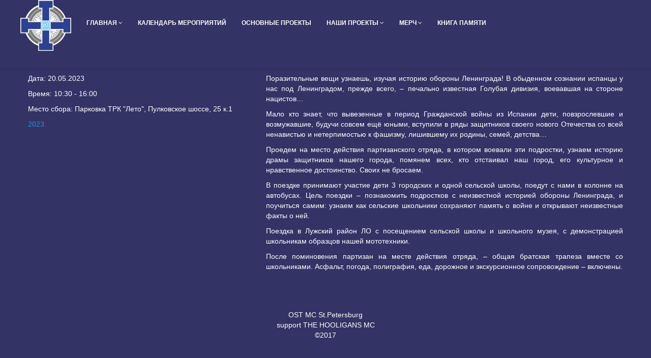

--- FILE ---
content_type: text/html; charset=UTF-8
request_url: https://ostmc.ru/event/grenada-na-luzhskoj-zemle/
body_size: 10984
content:
<!DOCTYPE html>
<html lang="ru-RU">
<head>
    <meta charset="UTF-8" />
    <meta http-equiv="X-UA-Compatible" content="IE=edge" />
    <meta name="viewport" content="width=device-width, initial-scale=1" />
	<meta name="yandex-verification" content="54eb94f54610e769" />
        <title>Гренада на Лужской земле &#8211; Официальный сайт мотоклуба OST MC</title>
<meta name='robots' content='max-image-preview:large' />

		<!-- Meta Tag Manager -->
		<meta name="keywords" content="ostmc, ost, mc, война, ВОВ, Вячеслав Харинов, поминовение, блокада, Колобанов, клуб, club, мотоклуб, мотосообщество" />
		<!-- / Meta Tag Manager -->
<link rel='dns-prefetch' href='//fonts.googleapis.com' />
<link rel="alternate" type="application/rss+xml" title="Официальный сайт мотоклуба OST MC &raquo; Лента" href="https://ostmc.ru/feed/" />
<link rel="alternate" type="application/rss+xml" title="Официальный сайт мотоклуба OST MC &raquo; Лента комментариев" href="https://ostmc.ru/comments/feed/" />
<script type="text/javascript">
window._wpemojiSettings = {"baseUrl":"https:\/\/s.w.org\/images\/core\/emoji\/14.0.0\/72x72\/","ext":".png","svgUrl":"https:\/\/s.w.org\/images\/core\/emoji\/14.0.0\/svg\/","svgExt":".svg","source":{"concatemoji":"https:\/\/ostmc.ru\/ostmc\/wp-includes\/js\/wp-emoji-release.min.js"}};
/*! This file is auto-generated */
!function(e,a,t){var n,r,o,i=a.createElement("canvas"),p=i.getContext&&i.getContext("2d");function s(e,t){p.clearRect(0,0,i.width,i.height),p.fillText(e,0,0);e=i.toDataURL();return p.clearRect(0,0,i.width,i.height),p.fillText(t,0,0),e===i.toDataURL()}function c(e){var t=a.createElement("script");t.src=e,t.defer=t.type="text/javascript",a.getElementsByTagName("head")[0].appendChild(t)}for(o=Array("flag","emoji"),t.supports={everything:!0,everythingExceptFlag:!0},r=0;r<o.length;r++)t.supports[o[r]]=function(e){if(p&&p.fillText)switch(p.textBaseline="top",p.font="600 32px Arial",e){case"flag":return s("\ud83c\udff3\ufe0f\u200d\u26a7\ufe0f","\ud83c\udff3\ufe0f\u200b\u26a7\ufe0f")?!1:!s("\ud83c\uddfa\ud83c\uddf3","\ud83c\uddfa\u200b\ud83c\uddf3")&&!s("\ud83c\udff4\udb40\udc67\udb40\udc62\udb40\udc65\udb40\udc6e\udb40\udc67\udb40\udc7f","\ud83c\udff4\u200b\udb40\udc67\u200b\udb40\udc62\u200b\udb40\udc65\u200b\udb40\udc6e\u200b\udb40\udc67\u200b\udb40\udc7f");case"emoji":return!s("\ud83e\udef1\ud83c\udffb\u200d\ud83e\udef2\ud83c\udfff","\ud83e\udef1\ud83c\udffb\u200b\ud83e\udef2\ud83c\udfff")}return!1}(o[r]),t.supports.everything=t.supports.everything&&t.supports[o[r]],"flag"!==o[r]&&(t.supports.everythingExceptFlag=t.supports.everythingExceptFlag&&t.supports[o[r]]);t.supports.everythingExceptFlag=t.supports.everythingExceptFlag&&!t.supports.flag,t.DOMReady=!1,t.readyCallback=function(){t.DOMReady=!0},t.supports.everything||(n=function(){t.readyCallback()},a.addEventListener?(a.addEventListener("DOMContentLoaded",n,!1),e.addEventListener("load",n,!1)):(e.attachEvent("onload",n),a.attachEvent("onreadystatechange",function(){"complete"===a.readyState&&t.readyCallback()})),(e=t.source||{}).concatemoji?c(e.concatemoji):e.wpemoji&&e.twemoji&&(c(e.twemoji),c(e.wpemoji)))}(window,document,window._wpemojiSettings);
</script>
<style type="text/css">
img.wp-smiley,
img.emoji {
	display: inline !important;
	border: none !important;
	box-shadow: none !important;
	height: 1em !important;
	width: 1em !important;
	margin: 0 0.07em !important;
	vertical-align: -0.1em !important;
	background: none !important;
	padding: 0 !important;
}
</style>
	<link rel='stylesheet' id='imgmap_style-css' href='https://ostmc.ru/ostmc/wp-content/plugins/imagemapper/imgmap_style.css' type='text/css' media='all' />
<link rel='stylesheet' id='wp-block-library-css' href='https://ostmc.ru/ostmc/wp-includes/css/dist/block-library/style.min.css' type='text/css' media='all' />
<link rel='stylesheet' id='acfw-blocks-frontend-css' href='https://ostmc.ru/ostmc/wp-content/plugins/advanced-coupons-for-woocommerce-free/css/acfw-blocks-frontend.css' type='text/css' media='all' />
<link rel='stylesheet' id='wc-blocks-vendors-style-css' href='https://ostmc.ru/ostmc/wp-content/plugins/woocommerce/packages/woocommerce-blocks/build/wc-blocks-vendors-style.css' type='text/css' media='all' />
<link rel='stylesheet' id='wc-blocks-style-css' href='https://ostmc.ru/ostmc/wp-content/plugins/woocommerce/packages/woocommerce-blocks/build/wc-blocks-style.css' type='text/css' media='all' />
<link rel='stylesheet' id='classic-theme-styles-css' href='https://ostmc.ru/ostmc/wp-includes/css/classic-themes.min.css' type='text/css' media='all' />
<style id='global-styles-inline-css' type='text/css'>
body{--wp--preset--color--black: #000000;--wp--preset--color--cyan-bluish-gray: #abb8c3;--wp--preset--color--white: #ffffff;--wp--preset--color--pale-pink: #f78da7;--wp--preset--color--vivid-red: #cf2e2e;--wp--preset--color--luminous-vivid-orange: #ff6900;--wp--preset--color--luminous-vivid-amber: #fcb900;--wp--preset--color--light-green-cyan: #7bdcb5;--wp--preset--color--vivid-green-cyan: #00d084;--wp--preset--color--pale-cyan-blue: #8ed1fc;--wp--preset--color--vivid-cyan-blue: #0693e3;--wp--preset--color--vivid-purple: #9b51e0;--wp--preset--gradient--vivid-cyan-blue-to-vivid-purple: linear-gradient(135deg,rgba(6,147,227,1) 0%,rgb(155,81,224) 100%);--wp--preset--gradient--light-green-cyan-to-vivid-green-cyan: linear-gradient(135deg,rgb(122,220,180) 0%,rgb(0,208,130) 100%);--wp--preset--gradient--luminous-vivid-amber-to-luminous-vivid-orange: linear-gradient(135deg,rgba(252,185,0,1) 0%,rgba(255,105,0,1) 100%);--wp--preset--gradient--luminous-vivid-orange-to-vivid-red: linear-gradient(135deg,rgba(255,105,0,1) 0%,rgb(207,46,46) 100%);--wp--preset--gradient--very-light-gray-to-cyan-bluish-gray: linear-gradient(135deg,rgb(238,238,238) 0%,rgb(169,184,195) 100%);--wp--preset--gradient--cool-to-warm-spectrum: linear-gradient(135deg,rgb(74,234,220) 0%,rgb(151,120,209) 20%,rgb(207,42,186) 40%,rgb(238,44,130) 60%,rgb(251,105,98) 80%,rgb(254,248,76) 100%);--wp--preset--gradient--blush-light-purple: linear-gradient(135deg,rgb(255,206,236) 0%,rgb(152,150,240) 100%);--wp--preset--gradient--blush-bordeaux: linear-gradient(135deg,rgb(254,205,165) 0%,rgb(254,45,45) 50%,rgb(107,0,62) 100%);--wp--preset--gradient--luminous-dusk: linear-gradient(135deg,rgb(255,203,112) 0%,rgb(199,81,192) 50%,rgb(65,88,208) 100%);--wp--preset--gradient--pale-ocean: linear-gradient(135deg,rgb(255,245,203) 0%,rgb(182,227,212) 50%,rgb(51,167,181) 100%);--wp--preset--gradient--electric-grass: linear-gradient(135deg,rgb(202,248,128) 0%,rgb(113,206,126) 100%);--wp--preset--gradient--midnight: linear-gradient(135deg,rgb(2,3,129) 0%,rgb(40,116,252) 100%);--wp--preset--duotone--dark-grayscale: url('#wp-duotone-dark-grayscale');--wp--preset--duotone--grayscale: url('#wp-duotone-grayscale');--wp--preset--duotone--purple-yellow: url('#wp-duotone-purple-yellow');--wp--preset--duotone--blue-red: url('#wp-duotone-blue-red');--wp--preset--duotone--midnight: url('#wp-duotone-midnight');--wp--preset--duotone--magenta-yellow: url('#wp-duotone-magenta-yellow');--wp--preset--duotone--purple-green: url('#wp-duotone-purple-green');--wp--preset--duotone--blue-orange: url('#wp-duotone-blue-orange');--wp--preset--font-size--small: 13px;--wp--preset--font-size--medium: 20px;--wp--preset--font-size--large: 36px;--wp--preset--font-size--x-large: 42px;--wp--preset--spacing--20: 0.44rem;--wp--preset--spacing--30: 0.67rem;--wp--preset--spacing--40: 1rem;--wp--preset--spacing--50: 1.5rem;--wp--preset--spacing--60: 2.25rem;--wp--preset--spacing--70: 3.38rem;--wp--preset--spacing--80: 5.06rem;--wp--preset--shadow--natural: 6px 6px 9px rgba(0, 0, 0, 0.2);--wp--preset--shadow--deep: 12px 12px 50px rgba(0, 0, 0, 0.4);--wp--preset--shadow--sharp: 6px 6px 0px rgba(0, 0, 0, 0.2);--wp--preset--shadow--outlined: 6px 6px 0px -3px rgba(255, 255, 255, 1), 6px 6px rgba(0, 0, 0, 1);--wp--preset--shadow--crisp: 6px 6px 0px rgba(0, 0, 0, 1);}:where(.is-layout-flex){gap: 0.5em;}body .is-layout-flow > .alignleft{float: left;margin-inline-start: 0;margin-inline-end: 2em;}body .is-layout-flow > .alignright{float: right;margin-inline-start: 2em;margin-inline-end: 0;}body .is-layout-flow > .aligncenter{margin-left: auto !important;margin-right: auto !important;}body .is-layout-constrained > .alignleft{float: left;margin-inline-start: 0;margin-inline-end: 2em;}body .is-layout-constrained > .alignright{float: right;margin-inline-start: 2em;margin-inline-end: 0;}body .is-layout-constrained > .aligncenter{margin-left: auto !important;margin-right: auto !important;}body .is-layout-constrained > :where(:not(.alignleft):not(.alignright):not(.alignfull)){max-width: var(--wp--style--global--content-size);margin-left: auto !important;margin-right: auto !important;}body .is-layout-constrained > .alignwide{max-width: var(--wp--style--global--wide-size);}body .is-layout-flex{display: flex;}body .is-layout-flex{flex-wrap: wrap;align-items: center;}body .is-layout-flex > *{margin: 0;}:where(.wp-block-columns.is-layout-flex){gap: 2em;}.has-black-color{color: var(--wp--preset--color--black) !important;}.has-cyan-bluish-gray-color{color: var(--wp--preset--color--cyan-bluish-gray) !important;}.has-white-color{color: var(--wp--preset--color--white) !important;}.has-pale-pink-color{color: var(--wp--preset--color--pale-pink) !important;}.has-vivid-red-color{color: var(--wp--preset--color--vivid-red) !important;}.has-luminous-vivid-orange-color{color: var(--wp--preset--color--luminous-vivid-orange) !important;}.has-luminous-vivid-amber-color{color: var(--wp--preset--color--luminous-vivid-amber) !important;}.has-light-green-cyan-color{color: var(--wp--preset--color--light-green-cyan) !important;}.has-vivid-green-cyan-color{color: var(--wp--preset--color--vivid-green-cyan) !important;}.has-pale-cyan-blue-color{color: var(--wp--preset--color--pale-cyan-blue) !important;}.has-vivid-cyan-blue-color{color: var(--wp--preset--color--vivid-cyan-blue) !important;}.has-vivid-purple-color{color: var(--wp--preset--color--vivid-purple) !important;}.has-black-background-color{background-color: var(--wp--preset--color--black) !important;}.has-cyan-bluish-gray-background-color{background-color: var(--wp--preset--color--cyan-bluish-gray) !important;}.has-white-background-color{background-color: var(--wp--preset--color--white) !important;}.has-pale-pink-background-color{background-color: var(--wp--preset--color--pale-pink) !important;}.has-vivid-red-background-color{background-color: var(--wp--preset--color--vivid-red) !important;}.has-luminous-vivid-orange-background-color{background-color: var(--wp--preset--color--luminous-vivid-orange) !important;}.has-luminous-vivid-amber-background-color{background-color: var(--wp--preset--color--luminous-vivid-amber) !important;}.has-light-green-cyan-background-color{background-color: var(--wp--preset--color--light-green-cyan) !important;}.has-vivid-green-cyan-background-color{background-color: var(--wp--preset--color--vivid-green-cyan) !important;}.has-pale-cyan-blue-background-color{background-color: var(--wp--preset--color--pale-cyan-blue) !important;}.has-vivid-cyan-blue-background-color{background-color: var(--wp--preset--color--vivid-cyan-blue) !important;}.has-vivid-purple-background-color{background-color: var(--wp--preset--color--vivid-purple) !important;}.has-black-border-color{border-color: var(--wp--preset--color--black) !important;}.has-cyan-bluish-gray-border-color{border-color: var(--wp--preset--color--cyan-bluish-gray) !important;}.has-white-border-color{border-color: var(--wp--preset--color--white) !important;}.has-pale-pink-border-color{border-color: var(--wp--preset--color--pale-pink) !important;}.has-vivid-red-border-color{border-color: var(--wp--preset--color--vivid-red) !important;}.has-luminous-vivid-orange-border-color{border-color: var(--wp--preset--color--luminous-vivid-orange) !important;}.has-luminous-vivid-amber-border-color{border-color: var(--wp--preset--color--luminous-vivid-amber) !important;}.has-light-green-cyan-border-color{border-color: var(--wp--preset--color--light-green-cyan) !important;}.has-vivid-green-cyan-border-color{border-color: var(--wp--preset--color--vivid-green-cyan) !important;}.has-pale-cyan-blue-border-color{border-color: var(--wp--preset--color--pale-cyan-blue) !important;}.has-vivid-cyan-blue-border-color{border-color: var(--wp--preset--color--vivid-cyan-blue) !important;}.has-vivid-purple-border-color{border-color: var(--wp--preset--color--vivid-purple) !important;}.has-vivid-cyan-blue-to-vivid-purple-gradient-background{background: var(--wp--preset--gradient--vivid-cyan-blue-to-vivid-purple) !important;}.has-light-green-cyan-to-vivid-green-cyan-gradient-background{background: var(--wp--preset--gradient--light-green-cyan-to-vivid-green-cyan) !important;}.has-luminous-vivid-amber-to-luminous-vivid-orange-gradient-background{background: var(--wp--preset--gradient--luminous-vivid-amber-to-luminous-vivid-orange) !important;}.has-luminous-vivid-orange-to-vivid-red-gradient-background{background: var(--wp--preset--gradient--luminous-vivid-orange-to-vivid-red) !important;}.has-very-light-gray-to-cyan-bluish-gray-gradient-background{background: var(--wp--preset--gradient--very-light-gray-to-cyan-bluish-gray) !important;}.has-cool-to-warm-spectrum-gradient-background{background: var(--wp--preset--gradient--cool-to-warm-spectrum) !important;}.has-blush-light-purple-gradient-background{background: var(--wp--preset--gradient--blush-light-purple) !important;}.has-blush-bordeaux-gradient-background{background: var(--wp--preset--gradient--blush-bordeaux) !important;}.has-luminous-dusk-gradient-background{background: var(--wp--preset--gradient--luminous-dusk) !important;}.has-pale-ocean-gradient-background{background: var(--wp--preset--gradient--pale-ocean) !important;}.has-electric-grass-gradient-background{background: var(--wp--preset--gradient--electric-grass) !important;}.has-midnight-gradient-background{background: var(--wp--preset--gradient--midnight) !important;}.has-small-font-size{font-size: var(--wp--preset--font-size--small) !important;}.has-medium-font-size{font-size: var(--wp--preset--font-size--medium) !important;}.has-large-font-size{font-size: var(--wp--preset--font-size--large) !important;}.has-x-large-font-size{font-size: var(--wp--preset--font-size--x-large) !important;}
.wp-block-navigation a:where(:not(.wp-element-button)){color: inherit;}
:where(.wp-block-columns.is-layout-flex){gap: 2em;}
.wp-block-pullquote{font-size: 1.5em;line-height: 1.6;}
</style>
<link rel='stylesheet' id='foobox-free-min-css' href='https://ostmc.ru/ostmc/wp-content/plugins/foobox-image-lightbox/free/css/foobox.free.min.css' type='text/css' media='all' />
<link rel='stylesheet' id='page-list-style-css' href='https://ostmc.ru/ostmc/wp-content/plugins/page-list/css/page-list.css' type='text/css' media='all' />
<link rel='stylesheet' id='news-css' href='https://ostmc.ru/ostmc/wp-content/plugins/simple-news/css/news.css' type='text/css' media='all' />
<link rel='stylesheet' id='vsel_style-css' href='https://ostmc.ru/ostmc/wp-content/plugins/very-simple-event-list/css/vsel-style.css' type='text/css' media='all' />
<link rel='stylesheet' id='woo-advanced-discounts-css' href='https://ostmc.ru/ostmc/wp-content/plugins/woo-advanced-discounts/public/css/wad-public.css' type='text/css' media='all' />
<link rel='stylesheet' id='o-tooltip-css' href='https://ostmc.ru/ostmc/wp-content/plugins/woo-advanced-discounts/public/css/tooltip.min.css' type='text/css' media='all' />
<link rel='stylesheet' id='woocommerce-layout-css' href='https://ostmc.ru/ostmc/wp-content/plugins/woocommerce/assets/css/woocommerce-layout.css' type='text/css' media='all' />
<link rel='stylesheet' id='woocommerce-smallscreen-css' href='https://ostmc.ru/ostmc/wp-content/plugins/woocommerce/assets/css/woocommerce-smallscreen.css' type='text/css' media='only screen and (max-width: 768px)' />
<link rel='stylesheet' id='woocommerce-general-css' href='https://ostmc.ru/ostmc/wp-content/plugins/woocommerce/assets/css/woocommerce.css' type='text/css' media='all' />
<style id='woocommerce-inline-inline-css' type='text/css'>
.woocommerce form .form-row .required { visibility: visible; }
</style>
<link rel='stylesheet' id='woocommerce-pre-orders-main-css-css' href='https://ostmc.ru/ostmc/wp-content/plugins/pre-orders-for-woocommerce/media/css/main.css' type='text/css' media='all' />
<link rel='stylesheet' id='animate-css-css' href='https://ostmc.ru/ostmc/wp-content/themes/vega/assets/css/animate.css' type='text/css' media='all' />
<link rel='stylesheet' id='vega-wp-googlefont1-css' href='//fonts.googleapis.com/css' type='text/css' media='all' />
<link rel='stylesheet' id='vega-wp-googlefont2-css' href='//fonts.googleapis.com/css' type='text/css' media='all' />
<link rel='stylesheet' id='bootstrap-css' href='https://ostmc.ru/ostmc/wp-content/themes/vega/assets/css/bootstrap.min.css' type='text/css' media='all' />
<link rel='stylesheet' id='font-awesome-css' href='https://ostmc.ru/ostmc/wp-content/themes/vega/assets/css/font-awesome.min.css' type='text/css' media='all' />
<link rel='stylesheet' id='bootstrap-social-css' href='https://ostmc.ru/ostmc/wp-content/themes/vega/assets/css/bootstrap-social.css' type='text/css' media='all' />
<link rel='stylesheet' id='vega-wp-style-css' href='https://ostmc.ru/ostmc/wp-content/themes/vega/style.css' type='text/css' media='all' />
<link rel='stylesheet' id='vega-wp-color-css' href='https://ostmc.ru/ostmc/wp-content/themes/vega/color-schemes/blue.css' type='text/css' media='all' />
<script type='text/javascript' src='https://ostmc.ru/ostmc/wp-includes/js/jquery/jquery.min.js' id='jquery-core-js'></script>
<script type='text/javascript' src='https://ostmc.ru/ostmc/wp-includes/js/jquery/jquery-migrate.min.js' id='jquery-migrate-js'></script>
<script type='text/javascript' id='utils-js-extra'>
/* <![CDATA[ */
var userSettings = {"url":"\/ostmc\/","uid":"0","time":"1768866303","secure":"1"};
/* ]]> */
</script>
<script type='text/javascript' src='https://ostmc.ru/ostmc/wp-includes/js/utils.min.js' id='utils-js'></script>
<script type='text/javascript' src='https://ostmc.ru/ostmc/wp-content/plugins/imagemapper/script/jquery.imagemapster.min.js' id='imgmap_imagemapster-js'></script>
<script type='text/javascript' id='imgmap_script-js-extra'>
/* <![CDATA[ */
var imgmap = {"ajaxurl":"https:\/\/ostmc.ru\/ostmc\/wp-admin\/admin-ajax.php","pulseOption":"never","admin_logged":"","alt_dialog":""};
/* ]]> */
</script>
<script type='text/javascript' src='https://ostmc.ru/ostmc/wp-content/plugins/imagemapper/imagemapper_script.js' id='imgmap_script-js'></script>
<script type='text/javascript' src='https://ostmc.ru/ostmc/wp-content/plugins/woo-advanced-discounts/public/js/wad-public.js' id='woo-advanced-discounts-js'></script>
<script type='text/javascript' src='https://ostmc.ru/ostmc/wp-content/plugins/woo-advanced-discounts/public/js/tooltip.min.js' id='o-tooltip-js'></script>
<script type='text/javascript' id='foobox-free-min-js-before'>
/* Run FooBox FREE (v2.7.25) */
var FOOBOX = window.FOOBOX = {
	ready: true,
	disableOthers: false,
	o: {wordpress: { enabled: true }, countMessage:'image %index of %total', captions: { dataTitle: ["captionTitle","title"], dataDesc: ["captionDesc","description"] }, excludes:'.fbx-link,.nofoobox,.nolightbox,a[href*="pinterest.com/pin/create/button/"]', affiliate : { enabled: false }},
	selectors: [
		".foogallery-container.foogallery-lightbox-foobox", ".foogallery-container.foogallery-lightbox-foobox-free", ".gallery", ".wp-block-gallery", ".wp-caption", ".wp-block-image", "a:has(img[class*=wp-image-])", ".foobox"
	],
	pre: function( $ ){
		// Custom JavaScript (Pre)
		
	},
	post: function( $ ){
		// Custom JavaScript (Post)
		
		// Custom Captions Code
		
	},
	custom: function( $ ){
		// Custom Extra JS
		
	}
};
</script>
<script type='text/javascript' src='https://ostmc.ru/ostmc/wp-content/plugins/foobox-image-lightbox/free/js/foobox.free.min.js' id='foobox-free-min-js'></script>
<link rel="https://api.w.org/" href="https://ostmc.ru/wp-json/" /><link rel="alternate" type="application/json" href="https://ostmc.ru/wp-json/wp/v2/event/25387" /><link rel="EditURI" type="application/rsd+xml" title="RSD" href="https://ostmc.ru/ostmc/xmlrpc.php?rsd" />
<link rel="wlwmanifest" type="application/wlwmanifest+xml" href="https://ostmc.ru/ostmc/wp-includes/wlwmanifest.xml" />
<link rel="canonical" href="https://ostmc.ru/event/grenada-na-luzhskoj-zemle/" />
<link rel='shortlink' href='https://ostmc.ru/?p=25387' />
<link rel="alternate" type="application/json+oembed" href="https://ostmc.ru/wp-json/oembed/1.0/embed?url=https%3A%2F%2Fostmc.ru%2Fevent%2Fgrenada-na-luzhskoj-zemle%2F" />
<link rel="alternate" type="text/xml+oembed" href="https://ostmc.ru/wp-json/oembed/1.0/embed?url=https%3A%2F%2Fostmc.ru%2Fevent%2Fgrenada-na-luzhskoj-zemle%2F&#038;format=xml" />
<!-- Custom CSS --><style></style><!-- /Custom CSS --><!--[if lt IE 9]><script src="//cdnjs.cloudflare.com/ajax/libs/html5shiv/3.7.3/html5shiv.min.js"></script><![endif]-->	<noscript><style>.woocommerce-product-gallery{ opacity: 1 !important; }</style></noscript>
	<!-- Yandex.Metrika counter by Yandex Metrica Plugin -->
<script type="text/javascript" >
    (function(m,e,t,r,i,k,a){m[i]=m[i]||function(){(m[i].a=m[i].a||[]).push(arguments)};
        m[i].l=1*new Date();k=e.createElement(t),a=e.getElementsByTagName(t)[0],k.async=1,k.src=r,a.parentNode.insertBefore(k,a)})
    (window, document, "script", "https://mc.yandex.ru/metrika/watch.js", "ym");

    ym(50143579, "init", {
        id:50143579,
        clickmap:true,
        trackLinks:true,
        accurateTrackBounce:false,
        webvisor:true,
	        });
</script>
<noscript><div><img src="https://mc.yandex.ru/watch/50143579" style="position:absolute; left:-9999px;" alt="" /></div></noscript>
<!-- /Yandex.Metrika counter -->
<link rel="icon" href="https://ostmc.ru/ostmc/wp-content/uploads/2017/01/target-150x150.png" sizes="32x32" />
<link rel="icon" href="https://ostmc.ru/ostmc/wp-content/uploads/2017/01/target.png" sizes="192x192" />
<link rel="apple-touch-icon" href="https://ostmc.ru/ostmc/wp-content/uploads/2017/01/target.png" />
<meta name="msapplication-TileImage" content="https://ostmc.ru/ostmc/wp-content/uploads/2017/01/target.png" />
</head>
<body class="event-template-default single single-event postid-25387 wp-custom-logo body_padding theme-vega woocommerce-no-js">
    
    
        
    <!-- ========== Navbar ========== -->
        <div class="navbar navbar-custom  navbar-fixed-top" role="navigation">
        <div class="container">
            
            <!-- Logo -->
            <div class="navbar-header">
                <button type="button" class="navbar-toggle" data-toggle="collapse" data-target=".navbar-collapse"><i class="fa fa-bars"></i></button>
                <a class="navbar-brand image-logo" href="http://www.ostmc.ru/"><img src="https://ostmc.ru/ostmc/wp-content/uploads/2017/01/target-1.png" alt="Официальный сайт мотоклуба OST MC" /></a>


            </div>
            <!-- /Logo -->
            
                        <!-- Navigation -->
            <div class="navbar-collapse collapse"><ul id="menu-main" class="nav navbar-nav navbar-center menu-header"><li id="menu-item-215" class="menu-item menu-item-type-post_type menu-item-object-page menu-item-home menu-item-has-children menu-item-215 dropdown"><a title="Главная" href="#" data-toggle="dropdown" class="dropdown-toggle">Главная <i class="fa fa-angle-down"></i></a>
<ul role="menu" class=" dropdown-menu">
	<li id="menu-item-26903" class="menu-item menu-item-type-custom menu-item-object-custom menu-item-26903"><a title="Вход" href="https://ostmc.ru/acc/">Вход</a></li>
	<li id="menu-item-217" class="menu-item menu-item-type-post_type menu-item-object-page menu-item-217"><a title="О клубе" href="https://ostmc.ru/o-klube/">О клубе</a></li>
	<li id="menu-item-216" class="menu-item menu-item-type-post_type menu-item-object-page menu-item-216"><a title="Название и “цвета” клуба" href="https://ostmc.ru/nazvanie-i-cveta-kluba/">Название и “цвета” клуба</a></li>
	<li id="menu-item-3953" class="menu-item menu-item-type-post_type menu-item-object-page menu-item-3953"><a title="О нас в СМИ" href="https://ostmc.ru/o-nas-v-smi/">О нас в СМИ</a></li>
	<li id="menu-item-218" class="menu-item menu-item-type-post_type menu-item-object-page menu-item-218"><a title="Контакты" href="https://ostmc.ru/kontakty/">Контакты</a></li>
</ul>
</li>
<li id="menu-item-27016" class="menu-item menu-item-type-post_type menu-item-object-page menu-item-27016"><a title="Календарь мероприятий" href="https://ostmc.ru/kalendar-meroprijatij-2025/">Календарь мероприятий</a></li>
<li id="menu-item-2306" class="menu-item menu-item-type-post_type menu-item-object-page menu-item-2306"><a title="Основные проекты" href="https://ostmc.ru/osnovnye/">Основные проекты</a></li>
<li id="menu-item-504" class="menu-item menu-item-type-post_type menu-item-object-page menu-item-has-children menu-item-504 dropdown"><a title="Наши проекты" href="#" data-toggle="dropdown" class="dropdown-toggle">Наши проекты <i class="fa fa-angle-down"></i></a>
<ul role="menu" class=" dropdown-menu">
	<li id="menu-item-1340" class="menu-item menu-item-type-post_type menu-item-object-page menu-item-1340"><a title="Внесезонные проекты" href="https://ostmc.ru/vnesezonnye/">Внесезонные проекты</a></li>
	<li id="menu-item-1344" class="menu-item menu-item-type-post_type menu-item-object-page menu-item-1344"><a title="Мотофестиваль Harley Days" href="https://ostmc.ru/motofestival-harley-days/">Мотофестиваль Harley Days</a></li>
</ul>
</li>
<li id="menu-item-26891" class="menu-item menu-item-type-post_type menu-item-object-page menu-item-has-children menu-item-26891 dropdown"><a title="Мерч" href="#" data-toggle="dropdown" class="dropdown-toggle">Мерч <i class="fa fa-angle-down"></i></a>
<ul role="menu" class=" dropdown-menu">
	<li id="menu-item-26819" class="menu-item menu-item-type-post_type menu-item-object-page menu-item-26819"><a title="Каталог" href="https://ostmc.ru/shop/">Каталог</a></li>
</ul>
</li>
<li id="menu-item-27045" class="menu-item menu-item-type-custom menu-item-object-custom menu-item-27045"><a title="Книга Памяти" href="https://motomemory.ru/memorybook">Книга Памяти</a></li>
</ul></div>            <!-- /Navigation -->
                        
            
        </div>
        <div class="clearfix"></div>
    </div>
        <!-- ========== /Navbar ========== --> 





<!-- ========== Page Content ========== -->
<div class="section post-content bg-white">
    <div class="container">
        <div class="row">
            
                        
            <div class="col-md-12">
                
                <div id="post-25387" class="clearfix post-25387 event type-event status-publish has-post-thumbnail hentry event_cat-58">
                    
                    
                    
                                                            
                                        
                                        
                    <!-- Post Content -->
                    <div class="entry-content">

                    <div id="vsel"><div class="vsel-meta"><p class="vsel-meta-date vsel-meta-page-date">Дата: <span>20.05.2023</span></p><p class="vsel-meta-time">Время: <span>10:30 - 16:00</span></p><p class="vsel-meta-location">Место сбора: <span>Парковка ТРК &quot;Лето&quot;, Пулковское шоссе, 25 к.1</span></p><p class="vsel-meta-cats"><span><a href="https://ostmc.ru/event_cat/2023/" rel="tag">2023</a></span></p></div><div class="vsel-image-info"><p style="text-align: justify;">Поразительные вещи узнаешь, изучая историю обороны Ленинграда! В обыденном сознании испанцы у нас под Ленинградом, прежде всего, &#8211; печально известная Голубая дивизия, воевавшая на стороне нацистов&#8230;</p>
<p style="text-align: justify;">Мало кто знает, что вывезенные в период Гражданской войны из Испании дети, повзрослевшие и возмужавшие, будучи совсем ещё юными, вступили в ряды защитников своего нового Отечества со всей ненавистью и нетерпимостью к фашизму, лишившему их родины, семей, детства&#8230;</p>
<p style="text-align: justify;">Проедем на место действия партизанского отряда, в котором воевали эти подростки, узнаем историю драмы защитников нашего города, помянем всех, кто отстаивал наш город, его культурное и нравственное достоинство. Своих не бросаем.</p>
<p style="text-align: justify;">В поездке принимают участие дети 3 городских и одной сельской школы, поедут с нами в колонне на автобусах. Цель поездки &#8211; познакомить подростков с неизвестной историей обороны Ленинграда, и поучиться самим: узнаем как сельские школьники сохраняют память о войне и открывают неизвестные факты о ней.</p>
<p style="text-align: justify;">Поездка в Лужский район ЛО с посещением сельской школы и школьного музея, с демонстрацией школьникам образцов нашей мототехники.</p>
<p style="text-align: justify;">После поминовения партизан на месте действия отряда, &#8211; общая братская трапеза вместе со школьниками. Асфальт, погода, полиграфия, еда, дорожное и экскурсионное сопровождение &#8211; включены.</p>
</div></div>
                                        </div>
                    <!-- /Post Content -->
                    
                </div>
                
                                
            </div>
            
                         
        </div>
    </div>
</div>  
 
<!-- ========== /Page Content ========== -->







<!-- ========== Footer Nav and Copyright ========== -->
<div class="footer">
    <div class="container">
        <div class="row">
            <!-- <div class="col-md-8"> -->
                                
                <!--                 <ul id="menu-footer" class="nav-foot"><li><a href="https://ostmc.ru/kosmos18/">18-я Стрелковая и дорога в Космос</a></li><li><a href="https://ostmc.ru/2018-2/">2018</a></li><li><a href="https://ostmc.ru/2019-2/">2019</a></li><li><a href="https://ostmc.ru/2020-2/">2020</a></li><li><a href="https://ostmc.ru/2021-2/">2021</a></li><li><a href="https://ostmc.ru/2022-2/">2022</a></li><li><a href="https://ostmc.ru/3dno/">3 ДНО</a></li><li><a href="https://ostmc.ru/birthday-party-ost-mc/">Birthday party OST MC</a></li><li><a href="https://ostmc.ru/bug-tracker/">Bug Tracker</a></li><li><a href="https://ostmc.ru/imis-2018/">IMIS -2018</a></li><li><a href="https://ostmc.ru/suomi/">Suomi</a></li><li><a href="https://ostmc.ru/arhiv/">Архив</a></li><li><a href="https://ostmc.ru/event2016/">Архив мероприятий за 2016 год</a></li><li><a href="https://ostmc.ru/event2017/">Архив мероприятий за 2017 год</a></li><li><a href="https://ostmc.ru/event2018/">Архив мероприятий за 2018 год</a></li><li><a href="https://ostmc.ru/events2019/">Архив мероприятий за 2019 год</a></li><li><a href="https://ostmc.ru/events2020/">Архив мероприятий за 2020 год</a></li><li><a href="https://ostmc.ru/events2021/">Архив мероприятий за 2021 год</a></li><li><a href="https://ostmc.ru/events2022/">Архив мероприятий за 2022 год</a></li><li><a href="https://ostmc.ru/events2023/">Архив мероприятий за 2023 год</a></li><li><a href="https://ostmc.ru/arhiv-meroprijatij-za-2024-god/">Архив мероприятий за 2024 год</a></li><li><a href="https://ostmc.ru/blokada/">Блокада!</a></li><li><a href="https://ostmc.ru/blockada_nichto_ne_zabito/">Блокада. Ничто не забыто?</a></li><li><a href="https://ostmc.ru/v-ladoge-suho-i-ne-brazilija/">В Ладоге Сухо, и не Бразилия</a></li><li><a href="https://ostmc.ru/vnesezonnye/">Внесезонные проекты</a></li><li><a href="https://ostmc.ru/workers/">Воздушные рабочие войны</a></li><li><a href="https://ostmc.ru/">Вы находитесь на официальном сайте мотоклуба OST MC</a></li><li><a href="https://ostmc.ru/vtline/">Выборгская операция: бои на линии VT</a></li><li><a href="https://ostmc.ru/dva-dnja-iz-zhizni-v-odnom-vechere-v-78rus/">Два дня из жизни - в одном вечере. В “78RUS”.</a></li><li><a href="https://ostmc.ru/sep18/">День памяти ушедших мотоциклистов</a></li><li><a href="https://ostmc.ru/den-rozhdenija-ost-mc-2016/">День Рождения OST MC - 2016</a></li><li><a href="https://ostmc.ru/den-rozhdenija-ost-mc-2018/">День Рождения OST MC - 2018</a></li><li><a href="https://ostmc.ru/kobona/">Дорога Жизни: Кобона</a></li><li><a href="https://ostmc.ru/zhivoj-most/">Живой мост</a></li><li><a href="https://ostmc.ru/zabytaja-lejb-gvardija/">Забытая Лейб-гвардия</a></li><li><a href="https://ostmc.ru/kolobanov/">Защита Колобанова</a></li><li><a href="https://ostmc.ru/itogi-2019-ot-ost-mc/">Итоги - 2019 от OST MC</a></li><li><a href="https://ostmc.ru/itogi-2018-ot-ost-mc/">Итоги 2018 от OST MC</a></li><li><a href="https://ostmc.ru/kalendar-meroprijatij-2022/">Календарь мероприятий</a></li><li><a href="https://ostmc.ru/2023-2/">Календарь мероприятий - 2023</a></li><li><a href="https://ostmc.ru/2024-2/">Календарь мероприятий - 2024</a></li><li><a href="https://ostmc.ru/kalendar-meroprijatij-2025/">Календарь мероприятий - 2025</a></li><li><a href="https://ostmc.ru/kalendar-meroprijatij-kluba-na-sezon-2021/">Календарь мероприятий клуба на сезон - 2021</a></li><li><a href="https://ostmc.ru/mcregistry/">Клубный реестр</a></li><li><a href="https://ostmc.ru/koyrankangas/">Койранкангас</a></li><li><a href="https://ostmc.ru/kontakty/">Контакты</a></li><li><a href="https://ostmc.ru/krov-blokady/">Кровь Блокады</a></li><li><a href="https://ostmc.ru/kronshtadt1941/">Кронштадт: десант 1941</a></li><li><a href="https://ostmc.ru/lejb-gvardii-egerskij-polk-zabytyj/">Лейб-гвардии Егерский полк. Забытый</a></li><li><a href="https://ostmc.ru/lejb-gvardija-zabytyj-polk/">Лейб-гвардия. Забытый полк в &quot;78RUS&quot;</a></li><li><a href="https://ostmc.ru/hatin/">Ленинградская Хатынь</a></li><li><a href="https://ostmc.ru/shop/">Магазин</a></li><li><a href="https://ostmc.ru/malye-geroi-vojny/">Малые герои войны</a></li><li><a href="https://ostmc.ru/merch/">Мерч</a></li><li><a href="https://ostmc.ru/mir-i-pamjat/">Мир и Память</a></li><li><a href="https://ostmc.ru/my-account/">Мой аккаунт</a></li><li><a href="https://ostmc.ru/motofestival-harley-days/">Мотофестиваль Harley Days</a></li><li><a href="https://ostmc.ru/na-bezymjannoj-vysote/">На безымянной высоте</a></li><li><a href="https://ostmc.ru/nazad-v-44j/">Назад, в 44й...</a></li><li><a href="https://ostmc.ru/nazvanie-i-cveta-kluba/">Название и &quot;цвета&quot; клуба</a></li><li><a href="https://ostmc.ru/projects/">Наши проекты</a></li><li><a href="https://ostmc.ru/neizvestnyj-komendantskij/">Неизвестный Комендантский</a></li><li><a href="https://ostmc.ru/o-klube/">О клубе</a></li><li><a href="https://ostmc.ru/o-nas-v-smi/">О нас в СМИ</a></li><li><a href="https://ostmc.ru/osnovnye/">Основные проекты</a></li><li><a href="https://ostmc.ru/checkout/">Оформление заказа</a></li><li><a href="https://ostmc.ru/oboz/">Первый обоз</a></li><li><a href="https://ostmc.ru/personal_info/">Персональная информация о члене клуба</a></li><li><a href="https://ostmc.ru/kross/">Простреленный крест</a></li><li><a href="https://ostmc.ru/prohvat-v-belku-kak-jeto-bylo-2/">Прохват в Белку. Как это было. - 2</a></li><li><a href="https://ostmc.ru/registracija/">Регистрация</a></li><li><a href="https://ostmc.ru/russkoe-oruzhie-djagterev/">Русское оружие. Дягтерев.</a></li><li><a href="https://ostmc.ru/russkoe-oruzhie-oruzhie-pobedy/">Русское оружие. Оружие Победы</a></li><li><a href="https://ostmc.ru/russkoe-oruzhie-vintovka-mosina/">Русское оружие: Винтовка Мосина</a></li><li><a href="https://ostmc.ru/kmg/">С шашками на Вермахт</a></li><li><a href="https://ostmc.ru/candel/">Свеча памяти</a></li><li><a href="https://ostmc.ru/solnechnyj-chelovek/">Солнечный человек</a></li><li><a href="https://ostmc.ru/statistika-sajta/">Статистика сайта</a></li><li><a href="https://ostmc.ru/strelninskie-desanty-41/">Стрельнинские десанты 41</a></li><li><a href="https://ostmc.ru/tamengont/">Таменгонтская республика</a></li><li><a href="https://ostmc.ru/flowers/">Цветы на братские могилы</a></li></ul>                 -->
                
            <!-- </div> -->
 
            <!-- <div class="col-md-4"> --> 
                <center>
                OST MC St.Petersburg<br>
support THE HOOLIGANS MC<br>
                 &copy;2017</center>
                <!-- /Copyright and Credits -->
            <!-- </div> -->
        </div>
    </div>
</div>
<!-- ========== /Footer Nav and Copyright ========== -->

<!-- Back to Top -->
<div id="back_to_top">
    <div class="container">
        <a href="#"><i class="fa fa-chevron-up"></i></a>
    </div>
</div>
<!-- /Back to Top -->	<script type="text/javascript">
		(function () {
			var c = document.body.className;
			c = c.replace(/woocommerce-no-js/, 'woocommerce-js');
			document.body.className = c;
		})();
	</script>
	<script type='text/javascript' src='https://ostmc.ru/ostmc/wp-includes/js/jquery/ui/core.min.js' id='jquery-ui-core-js'></script>
<script type='text/javascript' src='https://ostmc.ru/ostmc/wp-includes/js/jquery/ui/mouse.min.js' id='jquery-ui-mouse-js'></script>
<script type='text/javascript' src='https://ostmc.ru/ostmc/wp-includes/js/jquery/ui/resizable.min.js' id='jquery-ui-resizable-js'></script>
<script type='text/javascript' src='https://ostmc.ru/ostmc/wp-includes/js/jquery/ui/draggable.min.js' id='jquery-ui-draggable-js'></script>
<script type='text/javascript' src='https://ostmc.ru/ostmc/wp-includes/js/jquery/ui/controlgroup.min.js' id='jquery-ui-controlgroup-js'></script>
<script type='text/javascript' src='https://ostmc.ru/ostmc/wp-includes/js/jquery/ui/checkboxradio.min.js' id='jquery-ui-checkboxradio-js'></script>
<script type='text/javascript' src='https://ostmc.ru/ostmc/wp-includes/js/jquery/ui/button.min.js' id='jquery-ui-button-js'></script>
<script type='text/javascript' src='https://ostmc.ru/ostmc/wp-includes/js/jquery/ui/dialog.min.js' id='jquery-ui-dialog-js'></script>
<script type='text/javascript' src='https://ostmc.ru/ostmc/wp-admin/js/editor.min.js' id='editor-js'></script>
<script type='text/javascript' id='editor-js-after'>
window.wp.oldEditor = window.wp.editor;
</script>
<script type='text/javascript' src='https://ostmc.ru/ostmc/wp-content/plugins/woocommerce/assets/js/jquery-blockui/jquery.blockUI.min.js' id='jquery-blockui-js'></script>
<script type='text/javascript' id='wc-add-to-cart-js-extra'>
/* <![CDATA[ */
var wc_add_to_cart_params = {"ajax_url":"\/ostmc\/wp-admin\/admin-ajax.php","wc_ajax_url":"\/?wc-ajax=%%endpoint%%","i18n_view_cart":"\u041f\u0440\u043e\u0441\u043c\u043e\u0442\u0440 \u043a\u043e\u0440\u0437\u0438\u043d\u044b","cart_url":"https:\/\/ostmc.ru\/cart\/","is_cart":"","cart_redirect_after_add":"yes"};
/* ]]> */
</script>
<script type='text/javascript' src='https://ostmc.ru/ostmc/wp-content/plugins/woocommerce/assets/js/frontend/add-to-cart.min.js' id='wc-add-to-cart-js'></script>
<script type='text/javascript' src='https://ostmc.ru/ostmc/wp-content/plugins/woocommerce/assets/js/js-cookie/js.cookie.min.js' id='js-cookie-js'></script>
<script type='text/javascript' id='woocommerce-js-extra'>
/* <![CDATA[ */
var woocommerce_params = {"ajax_url":"\/ostmc\/wp-admin\/admin-ajax.php","wc_ajax_url":"\/?wc-ajax=%%endpoint%%"};
/* ]]> */
</script>
<script type='text/javascript' src='https://ostmc.ru/ostmc/wp-content/plugins/woocommerce/assets/js/frontend/woocommerce.min.js' id='woocommerce-js'></script>
<script type='text/javascript' src='https://ostmc.ru/ostmc/wp-includes/js/jquery/ui/datepicker.min.js' id='jquery-ui-datepicker-js'></script>
<script type='text/javascript' id='jquery-ui-datepicker-js-after'>
jQuery(function(jQuery){jQuery.datepicker.setDefaults({"closeText":"\u0417\u0430\u043a\u0440\u044b\u0442\u044c","currentText":"\u0421\u0435\u0433\u043e\u0434\u043d\u044f","monthNames":["\u042f\u043d\u0432\u0430\u0440\u044c","\u0424\u0435\u0432\u0440\u0430\u043b\u044c","\u041c\u0430\u0440\u0442","\u0410\u043f\u0440\u0435\u043b\u044c","\u041c\u0430\u0439","\u0418\u044e\u043d\u044c","\u0418\u044e\u043b\u044c","\u0410\u0432\u0433\u0443\u0441\u0442","\u0421\u0435\u043d\u0442\u044f\u0431\u0440\u044c","\u041e\u043a\u0442\u044f\u0431\u0440\u044c","\u041d\u043e\u044f\u0431\u0440\u044c","\u0414\u0435\u043a\u0430\u0431\u0440\u044c"],"monthNamesShort":["\u042f\u043d\u0432","\u0424\u0435\u0432","\u041c\u0430\u0440","\u0410\u043f\u0440","\u041c\u0430\u0439","\u0418\u044e\u043d","\u0418\u044e\u043b","\u0410\u0432\u0433","\u0421\u0435\u043d","\u041e\u043a\u0442","\u041d\u043e\u044f","\u0414\u0435\u043a"],"nextText":"\u0414\u0430\u043b\u0435\u0435","prevText":"\u041d\u0430\u0437\u0430\u0434","dayNames":["\u0412\u043e\u0441\u043a\u0440\u0435\u0441\u0435\u043d\u044c\u0435","\u041f\u043e\u043d\u0435\u0434\u0435\u043b\u044c\u043d\u0438\u043a","\u0412\u0442\u043e\u0440\u043d\u0438\u043a","\u0421\u0440\u0435\u0434\u0430","\u0427\u0435\u0442\u0432\u0435\u0440\u0433","\u041f\u044f\u0442\u043d\u0438\u0446\u0430","\u0421\u0443\u0431\u0431\u043e\u0442\u0430"],"dayNamesShort":["\u0412\u0441","\u041f\u043d","\u0412\u0442","\u0421\u0440","\u0427\u0442","\u041f\u0442","\u0421\u0431"],"dayNamesMin":["\u0412\u0441","\u041f\u043d","\u0412\u0442","\u0421\u0440","\u0427\u0442","\u041f\u0442","\u0421\u0431"],"dateFormat":"dd.mm.yy","firstDay":1,"isRTL":false});});
</script>
<script type='text/javascript' src='https://ostmc.ru/ostmc/wp-content/plugins/pre-orders-for-woocommerce/media/js/date-picker.js' id='preorders-field-date-js-js'></script>
<script type='text/javascript' id='preorders-main-js-js-extra'>
/* <![CDATA[ */
var DBData = {"default_add_to_cart_text":"\u0412 \u043a\u043e\u0440\u0437\u0438\u043d\u0443","preorders_add_to_cart_text":"\u0417\u0430\u043a\u0430\u0437\u0430\u0442\u044c!"};
/* ]]> */
</script>
<script type='text/javascript' src='https://ostmc.ru/ostmc/wp-content/plugins/pre-orders-for-woocommerce/media/js/main.js' id='preorders-main-js-js'></script>
<script type='text/javascript' src='https://ostmc.ru/ostmc/wp-content/themes/vega/assets/js/bootstrap.min.js' id='bootstrap-js'></script>
<script type='text/javascript' src='https://ostmc.ru/ostmc/wp-content/themes/vega/assets/js/jquery.smartmenus.min.js' id='jquery-smartmenus-js'></script>
<script type='text/javascript' src='https://ostmc.ru/ostmc/wp-content/themes/vega/assets/js/jquery.smartmenus.bootstrap.min.js' id='jquery-smartmenus-bootstrap-js'></script>
<script type='text/javascript' src='https://ostmc.ru/ostmc/wp-content/themes/vega/assets/js/parallax.min.js' id='parallax-js'></script>
<script type='text/javascript' src='https://ostmc.ru/ostmc/wp-content/themes/vega/assets/js/vega-wp.js' id='vega-wp-themejs-js'></script>
<script type='text/javascript' src='https://ostmc.ru/ostmc/wp-content/themes/vega/assets/js/hide_field.js' id='hide_field-js'></script>

</body>
</html>
<!-- Dynamic page generated in 0.335 seconds. -->
<!-- Cached page generated by WP-Super-Cache on 2026-01-20 02:45:03 -->

<!-- super cache -->

--- FILE ---
content_type: text/css
request_url: https://ostmc.ru/ostmc/wp-content/plugins/imagemapper/imgmap_style.css
body_size: 1286
content:
#image-area-canvas, #image-coord-canvas {
  position: absolute;
  top: 0;
  left: 0; }

#imagemap-image {
  max-width: 50%;
  height: auto; }

.insert-media-imagemap {
  cursor: pointer;
  position: relative;
  background-color: #000;
  height: 125px;
  width: 125px;
  float: left;
  margin: 10px;
  border: 1px solid #333;
  background-position: center center;
  background-size: contain;
  background-repeat: no-repeat; }
  .insert-media-imagemap div {
    position: absolute;
    bottom: 0;
    width: 50%;
    background-color: rgba(255, 255, 255, 0.8);
    height: 30px;
    line-height: 30px;
    text-align: center; }

.imgmap-color-picker {
  display: none; }
  
 .imgmap-frontend-image  {
 position: relative;}
 
 .imgmap-frontend-image img, .imgmap-frontend-image canvas {
    max-width: 100% !important;
    /*width: 100%;*/
    height: auto;
    
    
     }

#imagemap-area-type-editors {
  width: 75%;
  float: right;
  padding-left: 20px;
  border-left: 1px solid gainsboro; }

#imagemap-area-settings th {
  text-align: left; }

.area-type-editors {
  display: none; }
  .area-type-editors textarea {
    width: 100%; }
  .area-type-editors iframe {
    background-color: white !important; }

.area-type-editor-current {
  display: block; }

.area-list-element {
  height: 50px;
  position: relative;
  padding-bottom: 20px;
  border-bottom: 1px solid #dedede;
  padding-top: 15px; }
  .area-list-element:hover {
    background-color: white; }
  .area-list-element label {
    display: block;
    width: 100%;
    line-height: 25px; }
    .area-list-element label input[type=text] {
      float: right; }
  .area-list-element .area-list-left {
    float: left;
    height: 100%;
    line-height: 50px;
    text-align: center;
    width: 10%; }
  .area-list-element .area-list-right {
    float: right;
    width: 80%; }
  .area-list-element .area-list-meta {
    padding: 10px 0;
    width: 50%;
    text-align: right; }
    .area-list-element .area-list-meta a {
      margin-left: 6px;
      cursor: pointer; }
    .area-list-element .area-list-meta .delete-area {
      color: #e12;
      text-decoration: underline; }

.area-list-element-animated {
  display: none; }

.imagemapper-tooltip {
  position: absolute;
  background-color: #fff;
  padding: 8px;
  border: 2px solid rgba(10, 10, 10, 0.4);
  box-shadow: 4px 4px 1px rgba(0, 0, 0, 0.3);
  -moz-background-clip: padding;
  /* Firefox 3.6 */
  -webkit-background-clip: padding;
  /* Safari 4? Chrome 6? */
  background-clip: padding-box;
  /* Firefox 4, Safari 5, Opera 10, IE 9 */ }

.column-parent_image {
  width: 102px; }

.imagemap-column-image {
  max-width: 100px;
  max-height: 100px;
  border: 1px solid #b4b4b4; }

#imgmap-area-styles, #imgmap-area-styles-edit {
  max-width: 95%; }
  #imgmap-area-styles .imgmap-area-style, #imgmap-area-styles-edit .imgmap-area-style {
    background-image: url(transparency.png);
    border: 1px solid #dedede;
    overflow: hidden;
    padding: 8px;
    float: left;
    margin: 4px;
    cursor: pointer; }
    #imgmap-area-styles .imgmap-area-style .imgmap-area-color, #imgmap-area-styles-edit .imgmap-area-style .imgmap-area-color {
      width: 16px;
      height: 16px; }
  #imgmap-area-styles .imgmap-area-style.chosen, #imgmap-area-styles-edit .imgmap-area-style.chosen {
    box-shadow: 0 0 0 2px #555; }

.divide-left, .divide-right {
  width: 50%;
  min-width: 400px;
  float: left; }

#add-new-imgmap-style td {
  text-align: center;
  vertical-align: top; }
#add-new-imgmap-style th {
  padding-top: 20px;
  padding-left: 20px;
  padding-right: 20px; }
#add-new-imgmap-style input[type="number"] {
  width: 50px; }

.imgmap-dialog {
  background-color: #fff;
  border: 2px solid rgba(50, 50, 50, 0.4);
  display: none;
  max-width: 700px;
  min-width: 100px;
  -moz-background-clip: padding;
  /* Firefox 3.6 */
  -webkit-background-clip: padding;
  /* Safari 4? Chrome 6? */
  background-clip: padding-box;
  /* Firefox 4, Safari 5, Opera 10, IE 9 */ }
  .imgmap-dialog .ui-dialog-titlebar {
    background-color: #323232;
    color: white;
    padding: 5px;
    padding-left: 10px; }
    .imgmap-dialog .ui-dialog-titlebar .ui-dialog-titlebar-close {
      float: right;
      color: #fff; }
  .imgmap-dialog .imgmap-dialog-wrapper {
    padding: 7px;
    min-height: 100px;
    max-height: 800px;
    overflow: auto; }

.imgmap-dialog-alt {
  background-color: #fff;
  border: 1px solid rgba(150, 150, 150, 0.7);
  -moz-background-clip: padding;
  /* Firefox 3.6 */
  -webkit-background-clip: padding;
  /* Safari 4? Chrome 6? */
  background-clip: padding-box;
  /* Firefox 4, Safari 5, Opera 10, IE 9 */
  padding: 8px;
  position: absolute;
  width: auto;
  max-width: 700px;
  min-width: 100px;
  max-height: 1000px;
  overflow: auto;
  z-index: 10000;
  box-shadow: 0 0 5px rgba(30, 30, 30, 0.7); }

.alternative-links-imagemap {
  cursor: pointer; }

.altlinks-container.imgmap-hidden {
  display: none; }

.altlinks-toggle {
  cursor: pointer; }

/*# sourceMappingURL=imgmap_style.css.map */


--- FILE ---
content_type: text/css
request_url: https://ostmc.ru/ostmc/wp-content/plugins/very-simple-event-list/css/vsel-style.css
body_size: 522
content:
/* Very Simple Event List stylesheet */

/* Wrapper around all events in list */
#vsel {clear:both; float:left; width:100%; margin:0 auto 10px;}

/* Paragraph tag */
#vsel p {margin:0 0 10px; padding:0;}

/* Wrapper around single event in list */
#vsel .vsel-content {width:100%; clear:both; float:left; margin:0 0 20px; padding:0 0 10px; border-bottom:1px solid #ccc;}

/* Meta section */
#vsel .vsel-meta {width:36%; float:left;}
#vsel .vsel-meta-full {width:100%; clear:both;}
#vsel .vsel-meta-title {margin:0 0 10px; padding:0;}
#vsel .vsel-meta-date {}
#vsel .vsel-meta-start-date {}
#vsel .vsel-meta-end-date {}
#vsel .vsel-meta-combined-date {}
#vsel .vsel-meta-single-date {}
#vsel .vsel-meta-error-date {}
#vsel .vsel-meta-time {}
#vsel .vsel-meta-location {}
#vsel .vsel-meta-link {}
#vsel .vsel-meta-cats {}

/* Info and featured image section */
#vsel .vsel-image-info {width:60%; float:right;}
#vsel .vsel-image {max-width:40%; height:auto; float:right; margin:5px 0 5px 10px; padding:0; border:0;}
#vsel .vsel-info {}

/* Navigation */
#vsel .vsel-nav {clear:both;}
#vsel a.next {float:right;}
#vsel a.prev {float:left;}

/* No events notification */
#vsel .vsel-no-events {}

/* Widget wrapper */
.vsel-widget {}
.vsel-widget:after {content:''; display:block; height:0; clear:both;}

/* Widget text above list */
.vsel-widget .vsel-widget-text {clear:both; margin:0 0 10px; padding:0 0 5px; border-bottom: 1px solid #ccc;}

/* Widget meta section */
.vsel-widget #vsel .vsel-meta {width:100%; clear:both;}

/* Widget info and featured image section */
.vsel-widget #vsel .vsel-image-info {width:100%; clear:both; float:left;}

/* Widget link to all events */
.vsel-widget .vsel-widget-link {clear:both;}

/* Mobile */
@media screen and (max-width:767px) { 
	#vsel .vsel-meta {width:100%; clear:both;}
	#vsel .vsel-image-info {width:100%; clear:both; float:left;}
}


--- FILE ---
content_type: text/css
request_url: https://ostmc.ru/ostmc/wp-content/themes/vega/color-schemes/blue.css
body_size: 1041
content:
/* Vega - Blue Color Scheme */

/* Special Headings
------------------------------------------------------------------------*/

.block-title:after{ border-bottom:1px solid #333366; }

/* Links
------------------------------------------------------------------------*/

a{ color:#2e93cd; }
a:hover,
a:focus{ color:#2b89bf;}

/* Background Colors for Sections
------------------------------------------------------------------------*/
.bg-primary{ background-color:#333366; color:#fff; }

/* Buttons
------------------------------------------------------------------------*/

.btn-primary-custom{ background-color:#333366; border-color:#333366; color:#2e93cd; }
.btn-primary-custom{ background-color:#333366; color:#fff; }
.btn-primary-custom:hover,
.btn-primary-custom:active,
.btn-primary-custom:focus{ background-color:#2b89bf; color:#2e93cd; }

/* Forms
------------------------------------------------------------------------*/

.form-control:focus { border-color: #2e93cd; -webkit-box-shadow: 0 1px 1px rgba(0, 0, 0, 0.075) inset, 0 0 8px rgba(46,147,205, 0.6); -moz-box-shadow: 0 1px 1px rgba(0, 0, 0, 0.075) inset, 0 0 8px rgba(46,147,205, 0.6); box-shadow: 0 1px 1px rgba(0, 0, 0, 0.075) inset, 0 0 8px rgba(46,147,205, 0.6); }

/* Header Navigation 
------------------------------------------------------------------------*/

.header{background-color:#333366;}

/* Top Navigation
------------------------------------------------------------------------*/

.navbar-nav .dropdown-menu{ border-top:2px solid #2e95cd; }
.navbar-custom .dropdown-menu > li > a:hover,
.navbar-custom .dropdown-menu > li:hover > a,
.navbar-custom .dropdown-menu > .open > a{ background:transparent; color:#2e95cd; }
.dropdown-menu>.active>a, .dropdown-menu>.active>a:focus, .dropdown-menu>.active>a:hover { color:#2e95cd !important; 
background-color: transparent; }
.navbar-custom .nav > li > a:hover{color: #2e93cd},
.navbar-custom .nav > li > a:focus,
.navbar-custom .nav > .current > a,
.navbar-custom .nav > .active > a,
.navbar-custom .nav > .current-menu-ancestor > a,
.navbar-custom .nav > .open > a{ background-color:transparent; color:#fff; }
.navbar-custom .nav > .page-scroll > a:hover,
.navbar-custom .nav > .page-scroll > a.showing{color:#2e93cd !important;}

/* Page Banner 
------------------------------------------------------------------------*/

.jumbotron p span{ background-color:#2e93cd; }

/* Blog Feed
------------------------------------------------------------------------*/

.blog-feed .entry .entry-content-right:after{ border-bottom:1px solid #2e93cd; }

/* Pagination
------------------------------------------------------------------------*/

.posts-pagination-block a:focus,
.posts-pagination-block a:hover{ outline:none; z-index:2; -webkit-box-shadow:0 0 0 0 #2e93cd; -moz-box-shadow:0 0 0 0 #2e93cd; box-shadow:0 0 0 0 #2e93cd; color:#fff; background-color:#2e93cd;}

/* Post 
------------------------------------------------------------------------*/

.post-content .post .entry-title:after{ border-bottom:1px solid #2e93cd; }

/* Page
------------------------------------------------------------------------*/

.page-content .page .page-title:after{ border-bottom:1px solid #2e93cd; }

/* Widgets
------------------------------------------------------------------------*/

.widget-title{ border-bottom:1px solid #2e93cd; }
.widget ul li a:focus,
.widget ul li a:hover{ color:#2e93cd; }
/*.widget ul li a:before{ color:#2e93cd; }*/
/* .widget ul li.recentcomments:before{ color:#2e93cd; } */

/* Tag Cloud Widget
------------------------------------------------------------------------*/

.tagcloud a:focus,
.tagcloud a:hover{ background-color:#333366; color:#fff; }

/* Icon List
------------------------------------------------------------------------*/
/* .icon-list li .fa{ color:#2e93cd; } */

/* Featured Icons / 4 Columns with Icons
------------------------------------------------------------------------*/

.content-icon .icon{ color:#2e93cd; }
.content-icon:hover .btn{ background-color:#333366; }

/* Front Page - Recent Posts
------------------------------------------------------------------------*/

.recent-entry .recent-entry-image .caption{ background-color:#333366}
.recent-entry .recent-entry-content:after{  border-bottom:1px solid #2e93cd; }

/* Comments
------------------------------------------------------------------------*/

h3#comments{ color: #2e93cd; }
#respond h3{color: #2e93cd;}

/* Footer Widgets
------------------------------------------------------------------------*/

.footer-widgets .widget-title:after{ border-bottom:1px solid #2e93cd; }


/* Footer
------------------------------------------------------------------------*/

.footer{ background-color:#333366; }

/* Back to Top
------------------------------------------------------------------------*/

/* #back_to_top.show{ -webkit-box-shadow:0 0 0 0 #2e93cd; -moz-box-shadow:0 0 0 0 #2e93cd; box-shadow:0 0 0 0 #2e93cd; }
#back_to_top a{ background-color:#2e93cd; color:#fff;  } */

/* MAX WIDTH 767
------------------------------------------------------------------------*/
@media (max-width:767px){
	.navbar-custom .dropdown-menu > li > a:hover,
    .navbar-custom .dropdown-menu > li:hover > a ,
    .navbar-custom .dropdown-menu > .open > a{ color:#fff; background:#333366 }
    /*.navbar-custom .nav > li > a:hover, 
    .navbar-custom .nav > li > a:focus, */
    .navbar-custom .nav > .current > a, 
    .navbar-custom .nav > .open > a{ background-color:#333366; color:#fff; }
}

--- FILE ---
content_type: application/javascript
request_url: https://ostmc.ru/ostmc/wp-content/themes/vega/assets/js/hide_field.js
body_size: 870
content:
jQuery( function($) {
   $(document.body).on( 'updated_checkout', function(){
	console.log('checkout_is_updated');
   var method = woocommerce_params.chosen_shipping_method;
      jQuery( 'select.shipping_method, input[name^=shipping_method][type=radio]:checked, input[name^=shipping_method][type=hidden]' ).each( function( index, input ) {
	method = jQuery( this ).val();
	} );
	switch (true) { //начинаем перебор вариантов и проверяем их
	    case (method.indexOf('local_pickup') >= 0 ):  //если наш метод Самовывоз будем выполнять этот участок кода
	        jQuery( '#billing_address_1_field, #billing_state_name_field, #billing_address_2_field, #billing_postcode_field, #billing_city_field, #billing_state_field, #billing_country_field, #billing_company_field, #ship-to-different-address, #ship-to-different-address-checkbox' ).hide(); //Прячем адрес
	        if (jQuery('#billing_address_1').val() === ''){ //если клиент не авторизован или у него нет адреса, нам что-то надо передать,т.к. поле адрес обязательное
	    	jQuery('#billing_address_1').attr('value', 'Самовывоз'); //передадим туда строку "самовывоз"
		}
		if (jQuery('#billing_postcode').val() === ''){ //если клиент не авторизован или у него нет адреса, нам что-то надо передать,т.к. поле адрес обязательное
		jQuery('#billing_postcode').attr('value', '191024');
		}
		if (jQuery('#billing_city').val() === ''){ //если клиент не авторизован или у него нет адреса, нам что-то надо передать,т.к. поле адрес обязательное
		jQuery('#billing_city').attr('value', 'Санкт-Петербург');
		}
		if (jQuery('#billing_state').val() === ''){ //если клиент не авторизован или у него нет адреса, нам что-то надо передать,т.к. поле адрес обязательное
		jQuery('#billing_state').attr('value', 'Санкт-Петербург');	        
		}
	        break;
	    case ( method.indexOf('flat_rate:23') >= 0 ): // если наш метод доставки ПОчта России
	       jQuery( '#billing_address_1_field, #billing_state_name_field, #billing_address_2_field, #billing_postcode_field, #billing_city_field').show(); //Показываем все
	        break; 
	    default: // во всех остальных случаях прячем Почтовый индекс
	        jQuery('#billing_postcode_field').hide();
	        jQuery( '#billing_address_1_field, #billing_address_2_field, #billing_state_name_field, #billing_city_field').show(); //Показываем всё кроме индекса	
	        }            
 
		
            
        });
    });